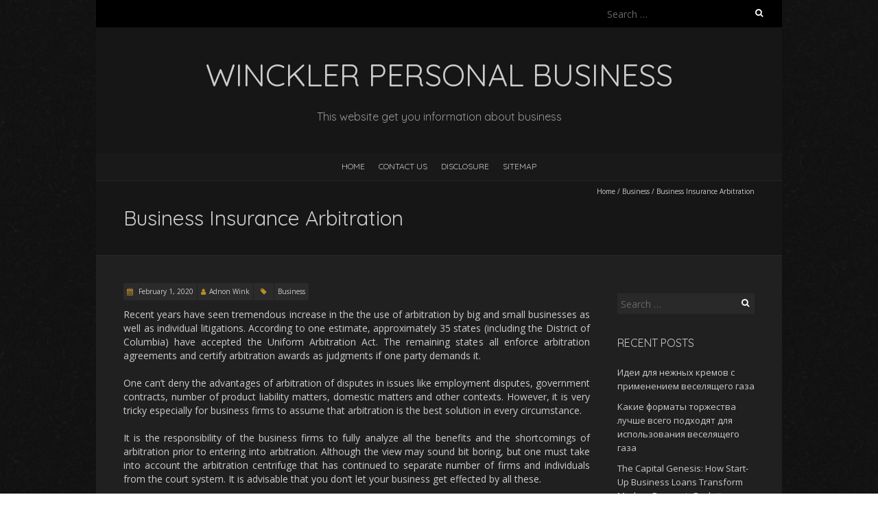

--- FILE ---
content_type: text/html; charset=UTF-8
request_url: http://wincklerpersonal.com/business-insurance-arbitration.html
body_size: 8640
content:
<!DOCTYPE html>
<!--[if lt IE 7 ]><html class="ie ie6" lang="en-US"><![endif]-->
<!--[if IE 7 ]><html class="ie ie7" lang="en-US"><![endif]-->
<!--[if IE 8 ]><html class="ie ie8" lang="en-US"><![endif]-->
<!--[if ( gte IE 9)|!(IE)]><!--><html lang="en-US"><!--<![endif]-->
<head>
<meta charset="UTF-8" />
<meta name="viewport" content="width=device-width, initial-scale=1, maximum-scale=1" />
<!--[if IE]><meta http-equiv="X-UA-Compatible" content="IE=edge,chrome=1"><![endif]-->
<link rel="profile" href="http://gmpg.org/xfn/11" />
<title>Business Insurance Arbitration &#8211; Winckler Personal Business</title>
<meta name='robots' content='max-image-preview:large' />
<link rel='dns-prefetch' href='//fonts.googleapis.com' />
<link rel="alternate" type="application/rss+xml" title="Winckler Personal Business &raquo; Feed" href="http://wincklerpersonal.com/feed" />
<link rel="alternate" type="application/rss+xml" title="Winckler Personal Business &raquo; Comments Feed" href="http://wincklerpersonal.com/comments/feed" />
<link rel="alternate" title="oEmbed (JSON)" type="application/json+oembed" href="http://wincklerpersonal.com/wp-json/oembed/1.0/embed?url=http%3A%2F%2Fwincklerpersonal.com%2Fbusiness-insurance-arbitration.html" />
<link rel="alternate" title="oEmbed (XML)" type="text/xml+oembed" href="http://wincklerpersonal.com/wp-json/oembed/1.0/embed?url=http%3A%2F%2Fwincklerpersonal.com%2Fbusiness-insurance-arbitration.html&#038;format=xml" />
<style id='wp-img-auto-sizes-contain-inline-css' type='text/css'>
img:is([sizes=auto i],[sizes^="auto," i]){contain-intrinsic-size:3000px 1500px}
/*# sourceURL=wp-img-auto-sizes-contain-inline-css */
</style>

<style id='wp-emoji-styles-inline-css' type='text/css'>

	img.wp-smiley, img.emoji {
		display: inline !important;
		border: none !important;
		box-shadow: none !important;
		height: 1em !important;
		width: 1em !important;
		margin: 0 0.07em !important;
		vertical-align: -0.1em !important;
		background: none !important;
		padding: 0 !important;
	}
/*# sourceURL=wp-emoji-styles-inline-css */
</style>
<link rel='stylesheet' id='wp-block-library-css' href='http://wincklerpersonal.com/wp-includes/css/dist/block-library/style.min.css?ver=6.9' type='text/css' media='all' />
<style id='global-styles-inline-css' type='text/css'>
:root{--wp--preset--aspect-ratio--square: 1;--wp--preset--aspect-ratio--4-3: 4/3;--wp--preset--aspect-ratio--3-4: 3/4;--wp--preset--aspect-ratio--3-2: 3/2;--wp--preset--aspect-ratio--2-3: 2/3;--wp--preset--aspect-ratio--16-9: 16/9;--wp--preset--aspect-ratio--9-16: 9/16;--wp--preset--color--black: #000000;--wp--preset--color--cyan-bluish-gray: #abb8c3;--wp--preset--color--white: #ffffff;--wp--preset--color--pale-pink: #f78da7;--wp--preset--color--vivid-red: #cf2e2e;--wp--preset--color--luminous-vivid-orange: #ff6900;--wp--preset--color--luminous-vivid-amber: #fcb900;--wp--preset--color--light-green-cyan: #7bdcb5;--wp--preset--color--vivid-green-cyan: #00d084;--wp--preset--color--pale-cyan-blue: #8ed1fc;--wp--preset--color--vivid-cyan-blue: #0693e3;--wp--preset--color--vivid-purple: #9b51e0;--wp--preset--gradient--vivid-cyan-blue-to-vivid-purple: linear-gradient(135deg,rgb(6,147,227) 0%,rgb(155,81,224) 100%);--wp--preset--gradient--light-green-cyan-to-vivid-green-cyan: linear-gradient(135deg,rgb(122,220,180) 0%,rgb(0,208,130) 100%);--wp--preset--gradient--luminous-vivid-amber-to-luminous-vivid-orange: linear-gradient(135deg,rgb(252,185,0) 0%,rgb(255,105,0) 100%);--wp--preset--gradient--luminous-vivid-orange-to-vivid-red: linear-gradient(135deg,rgb(255,105,0) 0%,rgb(207,46,46) 100%);--wp--preset--gradient--very-light-gray-to-cyan-bluish-gray: linear-gradient(135deg,rgb(238,238,238) 0%,rgb(169,184,195) 100%);--wp--preset--gradient--cool-to-warm-spectrum: linear-gradient(135deg,rgb(74,234,220) 0%,rgb(151,120,209) 20%,rgb(207,42,186) 40%,rgb(238,44,130) 60%,rgb(251,105,98) 80%,rgb(254,248,76) 100%);--wp--preset--gradient--blush-light-purple: linear-gradient(135deg,rgb(255,206,236) 0%,rgb(152,150,240) 100%);--wp--preset--gradient--blush-bordeaux: linear-gradient(135deg,rgb(254,205,165) 0%,rgb(254,45,45) 50%,rgb(107,0,62) 100%);--wp--preset--gradient--luminous-dusk: linear-gradient(135deg,rgb(255,203,112) 0%,rgb(199,81,192) 50%,rgb(65,88,208) 100%);--wp--preset--gradient--pale-ocean: linear-gradient(135deg,rgb(255,245,203) 0%,rgb(182,227,212) 50%,rgb(51,167,181) 100%);--wp--preset--gradient--electric-grass: linear-gradient(135deg,rgb(202,248,128) 0%,rgb(113,206,126) 100%);--wp--preset--gradient--midnight: linear-gradient(135deg,rgb(2,3,129) 0%,rgb(40,116,252) 100%);--wp--preset--font-size--small: 13px;--wp--preset--font-size--medium: 20px;--wp--preset--font-size--large: 36px;--wp--preset--font-size--x-large: 42px;--wp--preset--spacing--20: 0.44rem;--wp--preset--spacing--30: 0.67rem;--wp--preset--spacing--40: 1rem;--wp--preset--spacing--50: 1.5rem;--wp--preset--spacing--60: 2.25rem;--wp--preset--spacing--70: 3.38rem;--wp--preset--spacing--80: 5.06rem;--wp--preset--shadow--natural: 6px 6px 9px rgba(0, 0, 0, 0.2);--wp--preset--shadow--deep: 12px 12px 50px rgba(0, 0, 0, 0.4);--wp--preset--shadow--sharp: 6px 6px 0px rgba(0, 0, 0, 0.2);--wp--preset--shadow--outlined: 6px 6px 0px -3px rgb(255, 255, 255), 6px 6px rgb(0, 0, 0);--wp--preset--shadow--crisp: 6px 6px 0px rgb(0, 0, 0);}:where(.is-layout-flex){gap: 0.5em;}:where(.is-layout-grid){gap: 0.5em;}body .is-layout-flex{display: flex;}.is-layout-flex{flex-wrap: wrap;align-items: center;}.is-layout-flex > :is(*, div){margin: 0;}body .is-layout-grid{display: grid;}.is-layout-grid > :is(*, div){margin: 0;}:where(.wp-block-columns.is-layout-flex){gap: 2em;}:where(.wp-block-columns.is-layout-grid){gap: 2em;}:where(.wp-block-post-template.is-layout-flex){gap: 1.25em;}:where(.wp-block-post-template.is-layout-grid){gap: 1.25em;}.has-black-color{color: var(--wp--preset--color--black) !important;}.has-cyan-bluish-gray-color{color: var(--wp--preset--color--cyan-bluish-gray) !important;}.has-white-color{color: var(--wp--preset--color--white) !important;}.has-pale-pink-color{color: var(--wp--preset--color--pale-pink) !important;}.has-vivid-red-color{color: var(--wp--preset--color--vivid-red) !important;}.has-luminous-vivid-orange-color{color: var(--wp--preset--color--luminous-vivid-orange) !important;}.has-luminous-vivid-amber-color{color: var(--wp--preset--color--luminous-vivid-amber) !important;}.has-light-green-cyan-color{color: var(--wp--preset--color--light-green-cyan) !important;}.has-vivid-green-cyan-color{color: var(--wp--preset--color--vivid-green-cyan) !important;}.has-pale-cyan-blue-color{color: var(--wp--preset--color--pale-cyan-blue) !important;}.has-vivid-cyan-blue-color{color: var(--wp--preset--color--vivid-cyan-blue) !important;}.has-vivid-purple-color{color: var(--wp--preset--color--vivid-purple) !important;}.has-black-background-color{background-color: var(--wp--preset--color--black) !important;}.has-cyan-bluish-gray-background-color{background-color: var(--wp--preset--color--cyan-bluish-gray) !important;}.has-white-background-color{background-color: var(--wp--preset--color--white) !important;}.has-pale-pink-background-color{background-color: var(--wp--preset--color--pale-pink) !important;}.has-vivid-red-background-color{background-color: var(--wp--preset--color--vivid-red) !important;}.has-luminous-vivid-orange-background-color{background-color: var(--wp--preset--color--luminous-vivid-orange) !important;}.has-luminous-vivid-amber-background-color{background-color: var(--wp--preset--color--luminous-vivid-amber) !important;}.has-light-green-cyan-background-color{background-color: var(--wp--preset--color--light-green-cyan) !important;}.has-vivid-green-cyan-background-color{background-color: var(--wp--preset--color--vivid-green-cyan) !important;}.has-pale-cyan-blue-background-color{background-color: var(--wp--preset--color--pale-cyan-blue) !important;}.has-vivid-cyan-blue-background-color{background-color: var(--wp--preset--color--vivid-cyan-blue) !important;}.has-vivid-purple-background-color{background-color: var(--wp--preset--color--vivid-purple) !important;}.has-black-border-color{border-color: var(--wp--preset--color--black) !important;}.has-cyan-bluish-gray-border-color{border-color: var(--wp--preset--color--cyan-bluish-gray) !important;}.has-white-border-color{border-color: var(--wp--preset--color--white) !important;}.has-pale-pink-border-color{border-color: var(--wp--preset--color--pale-pink) !important;}.has-vivid-red-border-color{border-color: var(--wp--preset--color--vivid-red) !important;}.has-luminous-vivid-orange-border-color{border-color: var(--wp--preset--color--luminous-vivid-orange) !important;}.has-luminous-vivid-amber-border-color{border-color: var(--wp--preset--color--luminous-vivid-amber) !important;}.has-light-green-cyan-border-color{border-color: var(--wp--preset--color--light-green-cyan) !important;}.has-vivid-green-cyan-border-color{border-color: var(--wp--preset--color--vivid-green-cyan) !important;}.has-pale-cyan-blue-border-color{border-color: var(--wp--preset--color--pale-cyan-blue) !important;}.has-vivid-cyan-blue-border-color{border-color: var(--wp--preset--color--vivid-cyan-blue) !important;}.has-vivid-purple-border-color{border-color: var(--wp--preset--color--vivid-purple) !important;}.has-vivid-cyan-blue-to-vivid-purple-gradient-background{background: var(--wp--preset--gradient--vivid-cyan-blue-to-vivid-purple) !important;}.has-light-green-cyan-to-vivid-green-cyan-gradient-background{background: var(--wp--preset--gradient--light-green-cyan-to-vivid-green-cyan) !important;}.has-luminous-vivid-amber-to-luminous-vivid-orange-gradient-background{background: var(--wp--preset--gradient--luminous-vivid-amber-to-luminous-vivid-orange) !important;}.has-luminous-vivid-orange-to-vivid-red-gradient-background{background: var(--wp--preset--gradient--luminous-vivid-orange-to-vivid-red) !important;}.has-very-light-gray-to-cyan-bluish-gray-gradient-background{background: var(--wp--preset--gradient--very-light-gray-to-cyan-bluish-gray) !important;}.has-cool-to-warm-spectrum-gradient-background{background: var(--wp--preset--gradient--cool-to-warm-spectrum) !important;}.has-blush-light-purple-gradient-background{background: var(--wp--preset--gradient--blush-light-purple) !important;}.has-blush-bordeaux-gradient-background{background: var(--wp--preset--gradient--blush-bordeaux) !important;}.has-luminous-dusk-gradient-background{background: var(--wp--preset--gradient--luminous-dusk) !important;}.has-pale-ocean-gradient-background{background: var(--wp--preset--gradient--pale-ocean) !important;}.has-electric-grass-gradient-background{background: var(--wp--preset--gradient--electric-grass) !important;}.has-midnight-gradient-background{background: var(--wp--preset--gradient--midnight) !important;}.has-small-font-size{font-size: var(--wp--preset--font-size--small) !important;}.has-medium-font-size{font-size: var(--wp--preset--font-size--medium) !important;}.has-large-font-size{font-size: var(--wp--preset--font-size--large) !important;}.has-x-large-font-size{font-size: var(--wp--preset--font-size--x-large) !important;}
/*# sourceURL=global-styles-inline-css */
</style>

<style id='classic-theme-styles-inline-css' type='text/css'>
/*! This file is auto-generated */
.wp-block-button__link{color:#fff;background-color:#32373c;border-radius:9999px;box-shadow:none;text-decoration:none;padding:calc(.667em + 2px) calc(1.333em + 2px);font-size:1.125em}.wp-block-file__button{background:#32373c;color:#fff;text-decoration:none}
/*# sourceURL=/wp-includes/css/classic-themes.min.css */
</style>
<link rel='stylesheet' id='blackoot-css' href='http://wincklerpersonal.com/wp-content/themes/blackoot-lite/css/blackoot.min.css?ver=1.1.23' type='text/css' media='all' />
<link rel='stylesheet' id='blackoot-style-css' href='http://wincklerpersonal.com/wp-content/themes/blackoot-lite/style.css?ver=1.1.23' type='text/css' media='all' />
<link rel='stylesheet' id='font-awesome-css' href='http://wincklerpersonal.com/wp-content/themes/blackoot-lite/css/font-awesome/css/font-awesome.min.css?ver=1.1.23' type='text/css' media='all' />
<link rel='stylesheet' id='blackoot-webfonts-css' href='//fonts.googleapis.com/css?family=Open+Sans:400italic,700italic,400,700|Quicksand:400italic,700italic,400,700&#038;subset=latin,latin-ext' type='text/css' media='all' />
<script type="text/javascript" src="http://wincklerpersonal.com/wp-includes/js/jquery/jquery.min.js?ver=3.7.1" id="jquery-core-js"></script>
<script type="text/javascript" src="http://wincklerpersonal.com/wp-includes/js/jquery/jquery-migrate.min.js?ver=3.4.1" id="jquery-migrate-js"></script>
<script type="text/javascript" src="http://wincklerpersonal.com/wp-includes/js/hoverIntent.min.js?ver=1.10.2" id="hoverIntent-js"></script>
<script type="text/javascript" src="http://wincklerpersonal.com/wp-content/themes/blackoot-lite/js/blackoot.min.js?ver=1.1.23" id="blackoot-js"></script>
<link rel="https://api.w.org/" href="http://wincklerpersonal.com/wp-json/" /><link rel="alternate" title="JSON" type="application/json" href="http://wincklerpersonal.com/wp-json/wp/v2/posts/141" /><link rel="EditURI" type="application/rsd+xml" title="RSD" href="http://wincklerpersonal.com/xmlrpc.php?rsd" />
<meta name="generator" content="WordPress 6.9" />
<link rel="canonical" href="http://wincklerpersonal.com/business-insurance-arbitration.html" />
<link rel='shortlink' href='http://wincklerpersonal.com/?p=141' />
<style type="text/css" id="custom-background-css">
body.custom-background { background-image: url("http://wincklerpersonal.com/wp-content/themes/blackoot-lite/img/zwartevilt.png"); background-position: left top; background-size: auto; background-repeat: repeat; background-attachment: scroll; }
</style>
	</head>
<body class="wp-singular post-template-default single single-post postid-141 single-format-standard custom-background wp-theme-blackoot-lite">
<div id="main-wrap">
	<div id="header-wrap">
		<div id="tophead-wrap">
			<div class="container">
				<div class="tophead">
					<form role="search" method="get" class="search-form" action="http://wincklerpersonal.com/">
				<label>
					<span class="screen-reader-text">Search for:</span>
					<input type="search" class="search-field" placeholder="Search &hellip;" value="" name="s" />
				</label>
				<input type="submit" class="search-submit" value="Search" />
			</form>				</div>
			</div>
		</div>

		<div id="header">
			<div class="container">
				<div id="logo">
					<a href="http://wincklerpersonal.com" title='Winckler Personal Business' rel='home'>
													<h1 class="site-title">Winckler Personal Business</h1>
												</a>
				</div>
									<div id="tagline">This website get you information about business</div>
								</div>
		</div>

		<div id="nav-wrap">
			<div id="navbar" class="container">
				<div class="menu"><ul>
<li ><a href="http://wincklerpersonal.com/">Home</a></li><li class="page_item page-item-15"><a href="http://wincklerpersonal.com/contact-us">CONTACT US</a></li>
<li class="page_item page-item-13"><a href="http://wincklerpersonal.com/disclosure">DISCLOSURE</a></li>
<li class="page_item page-item-462"><a href="http://wincklerpersonal.com/sitemap">SITEMAP</a></li>
</ul></div>
			</div>
		</div>
	</div>
		<div id="page-title">
		<div class="container">
							<div id="breadcrumbs">
					<a href="http://wincklerpersonal.com">Home</a><span class="separator"> / </span><a href="http://wincklerpersonal.com/category/business" rel="tag">Business</a><span class="separator"> / </span>Business Insurance Arbitration				</div>
							<h1>Business Insurance Arbitration</h1>
		</div>
	</div>
	<div class="container" id="main-content">
	<div id="page-container" class="with-sidebar">
						<div id="post-141" class="single-post post-141 post type-post status-publish format-standard hentry category-business">
										<div class="postmetadata">
												<span class="entry-title hatom-feed-info">Business Insurance Arbitration</span>
												<span class="meta-date post-date updated"><i class="fa fa-calendar"></i><a href="http://wincklerpersonal.com/business-insurance-arbitration.html" title="Business Insurance Arbitration" rel="bookmark">
							February 1, 2020						</a></span>
												<span class="meta-author author vcard"><i class="fa fa-user"></i><a class="fn" href="http://wincklerpersonal.com" title="View all posts by Adnon Wink" rel="author">Adnon Wink</a></span>
												<div class="meta-category">
							<span class="category-icon" title="Category"><i class="fa fa-tag"></i></span>
							<a href="http://wincklerpersonal.com/category/business">Business</a>						</div>
											</div>
										<div class="post-contents entry-content">
						<p style="text-align: justify;">Recent years have seen tremendous increase in the the use of arbitration by big and small businesses as well as individual litigations. According to one estimate, approximately 35 states (including the District of Columbia) have accepted the Uniform Arbitration Act. The remaining states all enforce arbitration agreements and certify arbitration awards as judgments if one party demands it.</p>
<p style="text-align: justify;">One can&#8217;t deny the advantages of arbitration of disputes in issues like employment disputes, government contracts, number of product liability matters, domestic matters and other contexts. However, it is very tricky especially for business firms to assume that arbitration is the best solution in every circumstance.</p>
<p style="text-align: justify;">It is the responsibility of the business firms to fully analyze all the benefits and the shortcomings of arbitration prior to entering into arbitration. Although the view may sound bit boring, but one must take into account the arbitration centrifuge that has continued to separate number of firms and individuals from the court system. It is advisable that you don&#8217;t let your business get effected by all these.</p>
<p style="text-align: justify;">There are lot of advantages associated with the &#8220;arbitration clauses&#8221; in contracts and agreements. Not only they gives you an option of settling a dispute in less time, but also is less expensive when compared to utilizing the courts and lawyers. The most general arbitration clause is that the parties having the disagreement contract with an individual to act as an arbitrator.</p>
<p style="text-align: justify;">It is very important that the arbitrator be acceptable to both parties as this can have a significant impact. Fact remains that a number of arbitration clauses emphasize that the decision of the arbitrator is final or that the arbitration is &#8220;binding arbitration&#8221;. Where there are entities, such as business firms involved in the issue rather than individuals the arbitration clause may give permission for each entity to choose a person to represent them and those two individuals then choose a third, again highlighting the point that the arbitration is usually binding. All parties involved in the dispute normally pay for the costs involved with implementing the arbitration equally. Though, arbitration clauses can have a saying on different structure to the terms of payment of any disputes.</p>
<p style="text-align: justify;">
						<div class="clear"></div>
											</div>
					<br class="clear" />
				</div>
				<div class="article_nav"><div class="next navbutton"><a href="http://wincklerpersonal.com/start-a-business-support-company-in-austin.html" rel="next">Next Post<i class="fa fa-angle-double-right"></i></a></div><div class="previous navbutton"><a href="http://wincklerpersonal.com/qualities-of-a-successful-entrepreneur.html" rel="prev"><i class="fa fa-angle-double-left"></i>Previous Post</a></div><br class="clear" /></div>	</div>

	<div id="sidebar-container">
		<ul id="sidebar">
	<li id="search-2" class="widget widget_search"><form role="search" method="get" class="search-form" action="http://wincklerpersonal.com/">
				<label>
					<span class="screen-reader-text">Search for:</span>
					<input type="search" class="search-field" placeholder="Search &hellip;" value="" name="s" />
				</label>
				<input type="submit" class="search-submit" value="Search" />
			</form></li>
<li id="magenet_widget-2" class="widget widget_magenet_widget"><aside class="widget magenet_widget_box"><div class="mads-block"></div></aside></li>

		<li id="recent-posts-2" class="widget widget_recent_entries">
		<h3 class="widget-title">Recent Posts</h3>
		<ul>
											<li>
					<a href="http://wincklerpersonal.com/ideas-for-gentle-creams-using-laughing-gas.html">Идеи для нежных кремов с применением веселящего газа</a>
									</li>
											<li>
					<a href="http://wincklerpersonal.com/what-types-of-celebrations-are-best-suited-for-the-use-of-laughing-gas.html">Какие форматы торжества лучше всего подходят для использования веселящего газа</a>
									</li>
											<li>
					<a href="http://wincklerpersonal.com/the-capital-genesis-how-start-up-business-loans-transform-modern-economic-evolution.html">The Capital Genesis: How Start-Up Business Loans Transform Modern Economic Evolution</a>
									</li>
											<li>
					<a href="http://wincklerpersonal.com/why-nitrous-oxide-is-more-than-just-entertainment.html">Почему закись азота – больше, чем просто развлечение</a>
									</li>
											<li>
					<a href="http://wincklerpersonal.com/how-to-choose-the-right-accounting-software-for-your-small-business.html">How to Choose the Right Accounting Software for Your Small Business</a>
									</li>
											<li>
					<a href="http://wincklerpersonal.com/what-are-the-benefits-of-professional-tax-preparation-in-christiansburg-va.html">What are the Benefits of Professional Tax Preparation in Christiansburg, VA?</a>
									</li>
											<li>
					<a href="http://wincklerpersonal.com/how-to-prepare-your-business-for-audit-a-step-by-step-guide.html">How to Prepare Your Business for Audit: A Step-by-Step Guide</a>
									</li>
											<li>
					<a href="http://wincklerpersonal.com/how-an-accountant-in-louisville-can-help-streamline-your-business-operations.html">How an Accountant in Louisville Can Help Streamline Your Business Operations?</a>
									</li>
											<li>
					<a href="http://wincklerpersonal.com/what-you-need-to-know-about-state-vs-federal-tax-changes.html">What You Need to Know About State vs. Federal Tax Changes?</a>
									</li>
											<li>
					<a href="http://wincklerpersonal.com/hiring-a-real-estate-accountant-in-charlotte-optimizing-your-investment-and-making-informed-decisions.html">Hiring a Real Estate Accountant in Charlotte: Optimizing Your Investment and Making Informed Decisions</a>
									</li>
					</ul>

		</li>
<li id="archives-3" class="widget widget_archive"><h3 class="widget-title">Archives</h3>
			<ul>
					<li><a href='http://wincklerpersonal.com/2025/12'>December 2025</a></li>
	<li><a href='http://wincklerpersonal.com/2025/10'>October 2025</a></li>
	<li><a href='http://wincklerpersonal.com/2025/04'>April 2025</a></li>
	<li><a href='http://wincklerpersonal.com/2025/03'>March 2025</a></li>
	<li><a href='http://wincklerpersonal.com/2025/01'>January 2025</a></li>
	<li><a href='http://wincklerpersonal.com/2024/12'>December 2024</a></li>
	<li><a href='http://wincklerpersonal.com/2024/11'>November 2024</a></li>
	<li><a href='http://wincklerpersonal.com/2024/10'>October 2024</a></li>
	<li><a href='http://wincklerpersonal.com/2024/09'>September 2024</a></li>
	<li><a href='http://wincklerpersonal.com/2024/07'>July 2024</a></li>
	<li><a href='http://wincklerpersonal.com/2023/12'>December 2023</a></li>
	<li><a href='http://wincklerpersonal.com/2023/11'>November 2023</a></li>
	<li><a href='http://wincklerpersonal.com/2023/08'>August 2023</a></li>
	<li><a href='http://wincklerpersonal.com/2023/07'>July 2023</a></li>
	<li><a href='http://wincklerpersonal.com/2023/03'>March 2023</a></li>
	<li><a href='http://wincklerpersonal.com/2022/12'>December 2022</a></li>
	<li><a href='http://wincklerpersonal.com/2022/11'>November 2022</a></li>
	<li><a href='http://wincklerpersonal.com/2022/10'>October 2022</a></li>
	<li><a href='http://wincklerpersonal.com/2021/03'>March 2021</a></li>
	<li><a href='http://wincklerpersonal.com/2020/09'>September 2020</a></li>
	<li><a href='http://wincklerpersonal.com/2020/08'>August 2020</a></li>
	<li><a href='http://wincklerpersonal.com/2020/04'>April 2020</a></li>
	<li><a href='http://wincklerpersonal.com/2020/03'>March 2020</a></li>
	<li><a href='http://wincklerpersonal.com/2020/02'>February 2020</a></li>
	<li><a href='http://wincklerpersonal.com/2020/01'>January 2020</a></li>
	<li><a href='http://wincklerpersonal.com/2019/12'>December 2019</a></li>
	<li><a href='http://wincklerpersonal.com/2019/11'>November 2019</a></li>
	<li><a href='http://wincklerpersonal.com/2019/10'>October 2019</a></li>
	<li><a href='http://wincklerpersonal.com/2019/09'>September 2019</a></li>
	<li><a href='http://wincklerpersonal.com/2019/08'>August 2019</a></li>
	<li><a href='http://wincklerpersonal.com/2019/07'>July 2019</a></li>
	<li><a href='http://wincklerpersonal.com/2019/06'>June 2019</a></li>
			</ul>

			</li>
<li id="categories-2" class="widget widget_categories"><h3 class="widget-title">Categories</h3>
			<ul>
					<li class="cat-item cat-item-1"><a href="http://wincklerpersonal.com/category/business">Business</a>
</li>
	<li class="cat-item cat-item-2"><a href="http://wincklerpersonal.com/category/personal-business">Personal Business</a>
</li>
			</ul>

			</li>
<li id="php_widget-4" class="widget php_widget"><a style="display:none"> <img src="https://accessily.com/img/Accessily_badge.png" id="787857142835841_accessily_4729" width="80px"></a>
</li>
</ul>
	</div>

</div>
<!-- wmm w --><div id="sub-footer">
	<div class="container">
		<div class="sub-footer-left">
			<p>

			
			Copyright &copy; 2026, Winckler Personal Business. Proudly powered by <a href="https://wordpress.org/" title="Semantic Personal Publishing Platform">WordPress</a>. Blackoot design by <a href="https://www.iceablethemes.com" title="Free and Premium WordPress Themes">Iceable Themes</a>.

			</p>
		</div>

		<div class="sub-footer-right">
			<div class="menu"><ul>
<li ><a href="http://wincklerpersonal.com/">Home</a></li><li class="page_item page-item-15"><a href="http://wincklerpersonal.com/contact-us">CONTACT US</a></li>
<li class="page_item page-item-13"><a href="http://wincklerpersonal.com/disclosure">DISCLOSURE</a></li>
<li class="page_item page-item-462"><a href="http://wincklerpersonal.com/sitemap">SITEMAP</a></li>
</ul></div>
		</div>
	</div>
</div>

</div>

<script type="speculationrules">
{"prefetch":[{"source":"document","where":{"and":[{"href_matches":"/*"},{"not":{"href_matches":["/wp-*.php","/wp-admin/*","/wp-content/uploads/*","/wp-content/*","/wp-content/plugins/*","/wp-content/themes/blackoot-lite/*","/*\\?(.+)"]}},{"not":{"selector_matches":"a[rel~=\"nofollow\"]"}},{"not":{"selector_matches":".no-prefetch, .no-prefetch a"}}]},"eagerness":"conservative"}]}
</script>
<script id="wp-emoji-settings" type="application/json">
{"baseUrl":"https://s.w.org/images/core/emoji/17.0.2/72x72/","ext":".png","svgUrl":"https://s.w.org/images/core/emoji/17.0.2/svg/","svgExt":".svg","source":{"concatemoji":"http://wincklerpersonal.com/wp-includes/js/wp-emoji-release.min.js?ver=6.9"}}
</script>
<script type="module">
/* <![CDATA[ */
/*! This file is auto-generated */
const a=JSON.parse(document.getElementById("wp-emoji-settings").textContent),o=(window._wpemojiSettings=a,"wpEmojiSettingsSupports"),s=["flag","emoji"];function i(e){try{var t={supportTests:e,timestamp:(new Date).valueOf()};sessionStorage.setItem(o,JSON.stringify(t))}catch(e){}}function c(e,t,n){e.clearRect(0,0,e.canvas.width,e.canvas.height),e.fillText(t,0,0);t=new Uint32Array(e.getImageData(0,0,e.canvas.width,e.canvas.height).data);e.clearRect(0,0,e.canvas.width,e.canvas.height),e.fillText(n,0,0);const a=new Uint32Array(e.getImageData(0,0,e.canvas.width,e.canvas.height).data);return t.every((e,t)=>e===a[t])}function p(e,t){e.clearRect(0,0,e.canvas.width,e.canvas.height),e.fillText(t,0,0);var n=e.getImageData(16,16,1,1);for(let e=0;e<n.data.length;e++)if(0!==n.data[e])return!1;return!0}function u(e,t,n,a){switch(t){case"flag":return n(e,"\ud83c\udff3\ufe0f\u200d\u26a7\ufe0f","\ud83c\udff3\ufe0f\u200b\u26a7\ufe0f")?!1:!n(e,"\ud83c\udde8\ud83c\uddf6","\ud83c\udde8\u200b\ud83c\uddf6")&&!n(e,"\ud83c\udff4\udb40\udc67\udb40\udc62\udb40\udc65\udb40\udc6e\udb40\udc67\udb40\udc7f","\ud83c\udff4\u200b\udb40\udc67\u200b\udb40\udc62\u200b\udb40\udc65\u200b\udb40\udc6e\u200b\udb40\udc67\u200b\udb40\udc7f");case"emoji":return!a(e,"\ud83e\u1fac8")}return!1}function f(e,t,n,a){let r;const o=(r="undefined"!=typeof WorkerGlobalScope&&self instanceof WorkerGlobalScope?new OffscreenCanvas(300,150):document.createElement("canvas")).getContext("2d",{willReadFrequently:!0}),s=(o.textBaseline="top",o.font="600 32px Arial",{});return e.forEach(e=>{s[e]=t(o,e,n,a)}),s}function r(e){var t=document.createElement("script");t.src=e,t.defer=!0,document.head.appendChild(t)}a.supports={everything:!0,everythingExceptFlag:!0},new Promise(t=>{let n=function(){try{var e=JSON.parse(sessionStorage.getItem(o));if("object"==typeof e&&"number"==typeof e.timestamp&&(new Date).valueOf()<e.timestamp+604800&&"object"==typeof e.supportTests)return e.supportTests}catch(e){}return null}();if(!n){if("undefined"!=typeof Worker&&"undefined"!=typeof OffscreenCanvas&&"undefined"!=typeof URL&&URL.createObjectURL&&"undefined"!=typeof Blob)try{var e="postMessage("+f.toString()+"("+[JSON.stringify(s),u.toString(),c.toString(),p.toString()].join(",")+"));",a=new Blob([e],{type:"text/javascript"});const r=new Worker(URL.createObjectURL(a),{name:"wpTestEmojiSupports"});return void(r.onmessage=e=>{i(n=e.data),r.terminate(),t(n)})}catch(e){}i(n=f(s,u,c,p))}t(n)}).then(e=>{for(const n in e)a.supports[n]=e[n],a.supports.everything=a.supports.everything&&a.supports[n],"flag"!==n&&(a.supports.everythingExceptFlag=a.supports.everythingExceptFlag&&a.supports[n]);var t;a.supports.everythingExceptFlag=a.supports.everythingExceptFlag&&!a.supports.flag,a.supports.everything||((t=a.source||{}).concatemoji?r(t.concatemoji):t.wpemoji&&t.twemoji&&(r(t.twemoji),r(t.wpemoji)))});
//# sourceURL=http://wincklerpersonal.com/wp-includes/js/wp-emoji-loader.min.js
/* ]]> */
</script>

<script defer src="https://static.cloudflareinsights.com/beacon.min.js/vcd15cbe7772f49c399c6a5babf22c1241717689176015" integrity="sha512-ZpsOmlRQV6y907TI0dKBHq9Md29nnaEIPlkf84rnaERnq6zvWvPUqr2ft8M1aS28oN72PdrCzSjY4U6VaAw1EQ==" data-cf-beacon='{"version":"2024.11.0","token":"a02a404b874f4288b2405d97843f039d","r":1,"server_timing":{"name":{"cfCacheStatus":true,"cfEdge":true,"cfExtPri":true,"cfL4":true,"cfOrigin":true,"cfSpeedBrain":true},"location_startswith":null}}' crossorigin="anonymous"></script>
</body>
</html>


<!-- Page cached by LiteSpeed Cache 7.7 on 2026-01-19 20:41:00 -->